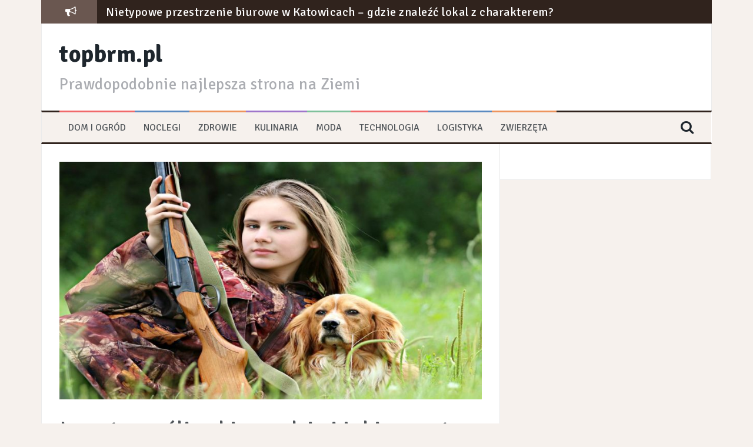

--- FILE ---
content_type: text/html; charset=UTF-8
request_url: https://topbrm.pl/zwierzeta/lunety-mysliwskie-gdzie-i-jaki-sprzet-kupic/
body_size: 9659
content:
<!DOCTYPE html>
<html lang="pl-PL">
<head>
<meta charset="UTF-8">
<meta name="viewport" content="width=device-width, initial-scale=1">
<link rel="profile" href="https://gmpg.org/xfn/11">
<link rel="pingback" href="https://topbrm.pl/xmlrpc.php">

<meta name='robots' content='index, follow, max-image-preview:large, max-snippet:-1, max-video-preview:-1' />

	<!-- This site is optimized with the Yoast SEO plugin v20.8 - https://yoast.com/wordpress/plugins/seo/ -->
	<title>Lunety myśliwskie - gdzie i jaki sprzęt kupić? - topbrm.pl</title>
	<link rel="canonical" href="https://topbrm.pl/zwierzeta/lunety-mysliwskie-gdzie-i-jaki-sprzet-kupic/" />
	<meta property="og:locale" content="pl_PL" />
	<meta property="og:type" content="article" />
	<meta property="og:title" content="Lunety myśliwskie - gdzie i jaki sprzęt kupić? - topbrm.pl" />
	<meta property="og:description" content="Lunety myśliwskie to bezapelacyjnie niezastąpiony asortyment każdego myśliwego. Ich ceny w sklepach wahają się od 1000 do nawet 6000 złotych. W jaki sprzęt warto wiec zainwestować? Gdzie go kupić, by mieć pewność, iż będzie dobrej jakości? Zapraszam do zapoznania się z poniższym artykułem. Naprawdę warto. 1. Warto inwestować w dobre sprzęty Sprzęty myśliwskie dla każdego [&hellip;]" />
	<meta property="og:url" content="https://topbrm.pl/zwierzeta/lunety-mysliwskie-gdzie-i-jaki-sprzet-kupic/" />
	<meta property="og:site_name" content="topbrm.pl" />
	<meta property="article:published_time" content="2019-07-06T10:29:16+00:00" />
	<meta property="article:modified_time" content="2019-07-29T10:37:50+00:00" />
	<meta property="og:image" content="https://topbrm.pl/wp-content/uploads/2019/07/obrazek-3-284.jpg" />
	<meta property="og:image:width" content="1600" />
	<meta property="og:image:height" content="900" />
	<meta property="og:image:type" content="image/jpeg" />
	<meta name="author" content="admin" />
	<meta name="twitter:card" content="summary_large_image" />
	<script type="application/ld+json" class="yoast-schema-graph">{"@context":"https://schema.org","@graph":[{"@type":"WebPage","@id":"https://topbrm.pl/zwierzeta/lunety-mysliwskie-gdzie-i-jaki-sprzet-kupic/","url":"https://topbrm.pl/zwierzeta/lunety-mysliwskie-gdzie-i-jaki-sprzet-kupic/","name":"Lunety myśliwskie - gdzie i jaki sprzęt kupić? - topbrm.pl","isPartOf":{"@id":"https://topbrm.pl/#website"},"primaryImageOfPage":{"@id":"https://topbrm.pl/zwierzeta/lunety-mysliwskie-gdzie-i-jaki-sprzet-kupic/#primaryimage"},"image":{"@id":"https://topbrm.pl/zwierzeta/lunety-mysliwskie-gdzie-i-jaki-sprzet-kupic/#primaryimage"},"thumbnailUrl":"https://topbrm.pl/wp-content/uploads/2019/07/obrazek-3-284.jpg","datePublished":"2019-07-06T10:29:16+00:00","dateModified":"2019-07-29T10:37:50+00:00","author":{"@id":"https://topbrm.pl/#/schema/person/c58e9c87a1126b6620078bf40b5d217f"},"breadcrumb":{"@id":"https://topbrm.pl/zwierzeta/lunety-mysliwskie-gdzie-i-jaki-sprzet-kupic/#breadcrumb"},"inLanguage":"pl-PL","potentialAction":[{"@type":"ReadAction","target":["https://topbrm.pl/zwierzeta/lunety-mysliwskie-gdzie-i-jaki-sprzet-kupic/"]}]},{"@type":"ImageObject","inLanguage":"pl-PL","@id":"https://topbrm.pl/zwierzeta/lunety-mysliwskie-gdzie-i-jaki-sprzet-kupic/#primaryimage","url":"https://topbrm.pl/wp-content/uploads/2019/07/obrazek-3-284.jpg","contentUrl":"https://topbrm.pl/wp-content/uploads/2019/07/obrazek-3-284.jpg","width":1600,"height":900},{"@type":"BreadcrumbList","@id":"https://topbrm.pl/zwierzeta/lunety-mysliwskie-gdzie-i-jaki-sprzet-kupic/#breadcrumb","itemListElement":[{"@type":"ListItem","position":1,"name":"Strona główna","item":"https://topbrm.pl/"},{"@type":"ListItem","position":2,"name":"Lunety myśliwskie &#8211; gdzie i jaki sprzęt kupić?"}]},{"@type":"WebSite","@id":"https://topbrm.pl/#website","url":"https://topbrm.pl/","name":"topbrm.pl","description":"Prawdopodobnie najlepsza strona na Ziemi","potentialAction":[{"@type":"SearchAction","target":{"@type":"EntryPoint","urlTemplate":"https://topbrm.pl/?s={search_term_string}"},"query-input":"required name=search_term_string"}],"inLanguage":"pl-PL"},{"@type":"Person","@id":"https://topbrm.pl/#/schema/person/c58e9c87a1126b6620078bf40b5d217f","name":"admin","image":{"@type":"ImageObject","inLanguage":"pl-PL","@id":"https://topbrm.pl/#/schema/person/image/","url":"https://secure.gravatar.com/avatar/3c9f5e30bb790e3c2fa0f04943b6b29c?s=96&d=mm&r=g","contentUrl":"https://secure.gravatar.com/avatar/3c9f5e30bb790e3c2fa0f04943b6b29c?s=96&d=mm&r=g","caption":"admin"},"url":"https://topbrm.pl/author/admin/"}]}</script>
	<!-- / Yoast SEO plugin. -->


<link rel='dns-prefetch' href='//fonts.googleapis.com' />
<link rel="alternate" type="application/rss+xml" title="topbrm.pl &raquo; Kanał z wpisami" href="https://topbrm.pl/feed/" />
<link rel="alternate" type="application/rss+xml" title="topbrm.pl &raquo; Kanał z komentarzami" href="https://topbrm.pl/comments/feed/" />
<link rel="alternate" type="application/rss+xml" title="topbrm.pl &raquo; Lunety myśliwskie &#8211; gdzie i jaki sprzęt kupić? Kanał z komentarzami" href="https://topbrm.pl/zwierzeta/lunety-mysliwskie-gdzie-i-jaki-sprzet-kupic/feed/" />
<script type="text/javascript">
window._wpemojiSettings = {"baseUrl":"https:\/\/s.w.org\/images\/core\/emoji\/14.0.0\/72x72\/","ext":".png","svgUrl":"https:\/\/s.w.org\/images\/core\/emoji\/14.0.0\/svg\/","svgExt":".svg","source":{"concatemoji":"https:\/\/topbrm.pl\/wp-includes\/js\/wp-emoji-release.min.js?ver=6.2.8"}};
/*! This file is auto-generated */
!function(e,a,t){var n,r,o,i=a.createElement("canvas"),p=i.getContext&&i.getContext("2d");function s(e,t){p.clearRect(0,0,i.width,i.height),p.fillText(e,0,0);e=i.toDataURL();return p.clearRect(0,0,i.width,i.height),p.fillText(t,0,0),e===i.toDataURL()}function c(e){var t=a.createElement("script");t.src=e,t.defer=t.type="text/javascript",a.getElementsByTagName("head")[0].appendChild(t)}for(o=Array("flag","emoji"),t.supports={everything:!0,everythingExceptFlag:!0},r=0;r<o.length;r++)t.supports[o[r]]=function(e){if(p&&p.fillText)switch(p.textBaseline="top",p.font="600 32px Arial",e){case"flag":return s("\ud83c\udff3\ufe0f\u200d\u26a7\ufe0f","\ud83c\udff3\ufe0f\u200b\u26a7\ufe0f")?!1:!s("\ud83c\uddfa\ud83c\uddf3","\ud83c\uddfa\u200b\ud83c\uddf3")&&!s("\ud83c\udff4\udb40\udc67\udb40\udc62\udb40\udc65\udb40\udc6e\udb40\udc67\udb40\udc7f","\ud83c\udff4\u200b\udb40\udc67\u200b\udb40\udc62\u200b\udb40\udc65\u200b\udb40\udc6e\u200b\udb40\udc67\u200b\udb40\udc7f");case"emoji":return!s("\ud83e\udef1\ud83c\udffb\u200d\ud83e\udef2\ud83c\udfff","\ud83e\udef1\ud83c\udffb\u200b\ud83e\udef2\ud83c\udfff")}return!1}(o[r]),t.supports.everything=t.supports.everything&&t.supports[o[r]],"flag"!==o[r]&&(t.supports.everythingExceptFlag=t.supports.everythingExceptFlag&&t.supports[o[r]]);t.supports.everythingExceptFlag=t.supports.everythingExceptFlag&&!t.supports.flag,t.DOMReady=!1,t.readyCallback=function(){t.DOMReady=!0},t.supports.everything||(n=function(){t.readyCallback()},a.addEventListener?(a.addEventListener("DOMContentLoaded",n,!1),e.addEventListener("load",n,!1)):(e.attachEvent("onload",n),a.attachEvent("onreadystatechange",function(){"complete"===a.readyState&&t.readyCallback()})),(e=t.source||{}).concatemoji?c(e.concatemoji):e.wpemoji&&e.twemoji&&(c(e.twemoji),c(e.wpemoji)))}(window,document,window._wpemojiSettings);
</script>
<style type="text/css">
img.wp-smiley,
img.emoji {
	display: inline !important;
	border: none !important;
	box-shadow: none !important;
	height: 1em !important;
	width: 1em !important;
	margin: 0 0.07em !important;
	vertical-align: -0.1em !important;
	background: none !important;
	padding: 0 !important;
}
</style>
	<link rel='stylesheet' id='wp-block-library-css' href='https://topbrm.pl/wp-includes/css/dist/block-library/style.min.css?ver=6.2.8' type='text/css' media='all' />
<link rel='stylesheet' id='classic-theme-styles-css' href='https://topbrm.pl/wp-includes/css/classic-themes.min.css?ver=6.2.8' type='text/css' media='all' />
<style id='global-styles-inline-css' type='text/css'>
body{--wp--preset--color--black: #000000;--wp--preset--color--cyan-bluish-gray: #abb8c3;--wp--preset--color--white: #ffffff;--wp--preset--color--pale-pink: #f78da7;--wp--preset--color--vivid-red: #cf2e2e;--wp--preset--color--luminous-vivid-orange: #ff6900;--wp--preset--color--luminous-vivid-amber: #fcb900;--wp--preset--color--light-green-cyan: #7bdcb5;--wp--preset--color--vivid-green-cyan: #00d084;--wp--preset--color--pale-cyan-blue: #8ed1fc;--wp--preset--color--vivid-cyan-blue: #0693e3;--wp--preset--color--vivid-purple: #9b51e0;--wp--preset--gradient--vivid-cyan-blue-to-vivid-purple: linear-gradient(135deg,rgba(6,147,227,1) 0%,rgb(155,81,224) 100%);--wp--preset--gradient--light-green-cyan-to-vivid-green-cyan: linear-gradient(135deg,rgb(122,220,180) 0%,rgb(0,208,130) 100%);--wp--preset--gradient--luminous-vivid-amber-to-luminous-vivid-orange: linear-gradient(135deg,rgba(252,185,0,1) 0%,rgba(255,105,0,1) 100%);--wp--preset--gradient--luminous-vivid-orange-to-vivid-red: linear-gradient(135deg,rgba(255,105,0,1) 0%,rgb(207,46,46) 100%);--wp--preset--gradient--very-light-gray-to-cyan-bluish-gray: linear-gradient(135deg,rgb(238,238,238) 0%,rgb(169,184,195) 100%);--wp--preset--gradient--cool-to-warm-spectrum: linear-gradient(135deg,rgb(74,234,220) 0%,rgb(151,120,209) 20%,rgb(207,42,186) 40%,rgb(238,44,130) 60%,rgb(251,105,98) 80%,rgb(254,248,76) 100%);--wp--preset--gradient--blush-light-purple: linear-gradient(135deg,rgb(255,206,236) 0%,rgb(152,150,240) 100%);--wp--preset--gradient--blush-bordeaux: linear-gradient(135deg,rgb(254,205,165) 0%,rgb(254,45,45) 50%,rgb(107,0,62) 100%);--wp--preset--gradient--luminous-dusk: linear-gradient(135deg,rgb(255,203,112) 0%,rgb(199,81,192) 50%,rgb(65,88,208) 100%);--wp--preset--gradient--pale-ocean: linear-gradient(135deg,rgb(255,245,203) 0%,rgb(182,227,212) 50%,rgb(51,167,181) 100%);--wp--preset--gradient--electric-grass: linear-gradient(135deg,rgb(202,248,128) 0%,rgb(113,206,126) 100%);--wp--preset--gradient--midnight: linear-gradient(135deg,rgb(2,3,129) 0%,rgb(40,116,252) 100%);--wp--preset--duotone--dark-grayscale: url('#wp-duotone-dark-grayscale');--wp--preset--duotone--grayscale: url('#wp-duotone-grayscale');--wp--preset--duotone--purple-yellow: url('#wp-duotone-purple-yellow');--wp--preset--duotone--blue-red: url('#wp-duotone-blue-red');--wp--preset--duotone--midnight: url('#wp-duotone-midnight');--wp--preset--duotone--magenta-yellow: url('#wp-duotone-magenta-yellow');--wp--preset--duotone--purple-green: url('#wp-duotone-purple-green');--wp--preset--duotone--blue-orange: url('#wp-duotone-blue-orange');--wp--preset--font-size--small: 13px;--wp--preset--font-size--medium: 20px;--wp--preset--font-size--large: 36px;--wp--preset--font-size--x-large: 42px;--wp--preset--spacing--20: 0.44rem;--wp--preset--spacing--30: 0.67rem;--wp--preset--spacing--40: 1rem;--wp--preset--spacing--50: 1.5rem;--wp--preset--spacing--60: 2.25rem;--wp--preset--spacing--70: 3.38rem;--wp--preset--spacing--80: 5.06rem;--wp--preset--shadow--natural: 6px 6px 9px rgba(0, 0, 0, 0.2);--wp--preset--shadow--deep: 12px 12px 50px rgba(0, 0, 0, 0.4);--wp--preset--shadow--sharp: 6px 6px 0px rgba(0, 0, 0, 0.2);--wp--preset--shadow--outlined: 6px 6px 0px -3px rgba(255, 255, 255, 1), 6px 6px rgba(0, 0, 0, 1);--wp--preset--shadow--crisp: 6px 6px 0px rgba(0, 0, 0, 1);}:where(.is-layout-flex){gap: 0.5em;}body .is-layout-flow > .alignleft{float: left;margin-inline-start: 0;margin-inline-end: 2em;}body .is-layout-flow > .alignright{float: right;margin-inline-start: 2em;margin-inline-end: 0;}body .is-layout-flow > .aligncenter{margin-left: auto !important;margin-right: auto !important;}body .is-layout-constrained > .alignleft{float: left;margin-inline-start: 0;margin-inline-end: 2em;}body .is-layout-constrained > .alignright{float: right;margin-inline-start: 2em;margin-inline-end: 0;}body .is-layout-constrained > .aligncenter{margin-left: auto !important;margin-right: auto !important;}body .is-layout-constrained > :where(:not(.alignleft):not(.alignright):not(.alignfull)){max-width: var(--wp--style--global--content-size);margin-left: auto !important;margin-right: auto !important;}body .is-layout-constrained > .alignwide{max-width: var(--wp--style--global--wide-size);}body .is-layout-flex{display: flex;}body .is-layout-flex{flex-wrap: wrap;align-items: center;}body .is-layout-flex > *{margin: 0;}:where(.wp-block-columns.is-layout-flex){gap: 2em;}.has-black-color{color: var(--wp--preset--color--black) !important;}.has-cyan-bluish-gray-color{color: var(--wp--preset--color--cyan-bluish-gray) !important;}.has-white-color{color: var(--wp--preset--color--white) !important;}.has-pale-pink-color{color: var(--wp--preset--color--pale-pink) !important;}.has-vivid-red-color{color: var(--wp--preset--color--vivid-red) !important;}.has-luminous-vivid-orange-color{color: var(--wp--preset--color--luminous-vivid-orange) !important;}.has-luminous-vivid-amber-color{color: var(--wp--preset--color--luminous-vivid-amber) !important;}.has-light-green-cyan-color{color: var(--wp--preset--color--light-green-cyan) !important;}.has-vivid-green-cyan-color{color: var(--wp--preset--color--vivid-green-cyan) !important;}.has-pale-cyan-blue-color{color: var(--wp--preset--color--pale-cyan-blue) !important;}.has-vivid-cyan-blue-color{color: var(--wp--preset--color--vivid-cyan-blue) !important;}.has-vivid-purple-color{color: var(--wp--preset--color--vivid-purple) !important;}.has-black-background-color{background-color: var(--wp--preset--color--black) !important;}.has-cyan-bluish-gray-background-color{background-color: var(--wp--preset--color--cyan-bluish-gray) !important;}.has-white-background-color{background-color: var(--wp--preset--color--white) !important;}.has-pale-pink-background-color{background-color: var(--wp--preset--color--pale-pink) !important;}.has-vivid-red-background-color{background-color: var(--wp--preset--color--vivid-red) !important;}.has-luminous-vivid-orange-background-color{background-color: var(--wp--preset--color--luminous-vivid-orange) !important;}.has-luminous-vivid-amber-background-color{background-color: var(--wp--preset--color--luminous-vivid-amber) !important;}.has-light-green-cyan-background-color{background-color: var(--wp--preset--color--light-green-cyan) !important;}.has-vivid-green-cyan-background-color{background-color: var(--wp--preset--color--vivid-green-cyan) !important;}.has-pale-cyan-blue-background-color{background-color: var(--wp--preset--color--pale-cyan-blue) !important;}.has-vivid-cyan-blue-background-color{background-color: var(--wp--preset--color--vivid-cyan-blue) !important;}.has-vivid-purple-background-color{background-color: var(--wp--preset--color--vivid-purple) !important;}.has-black-border-color{border-color: var(--wp--preset--color--black) !important;}.has-cyan-bluish-gray-border-color{border-color: var(--wp--preset--color--cyan-bluish-gray) !important;}.has-white-border-color{border-color: var(--wp--preset--color--white) !important;}.has-pale-pink-border-color{border-color: var(--wp--preset--color--pale-pink) !important;}.has-vivid-red-border-color{border-color: var(--wp--preset--color--vivid-red) !important;}.has-luminous-vivid-orange-border-color{border-color: var(--wp--preset--color--luminous-vivid-orange) !important;}.has-luminous-vivid-amber-border-color{border-color: var(--wp--preset--color--luminous-vivid-amber) !important;}.has-light-green-cyan-border-color{border-color: var(--wp--preset--color--light-green-cyan) !important;}.has-vivid-green-cyan-border-color{border-color: var(--wp--preset--color--vivid-green-cyan) !important;}.has-pale-cyan-blue-border-color{border-color: var(--wp--preset--color--pale-cyan-blue) !important;}.has-vivid-cyan-blue-border-color{border-color: var(--wp--preset--color--vivid-cyan-blue) !important;}.has-vivid-purple-border-color{border-color: var(--wp--preset--color--vivid-purple) !important;}.has-vivid-cyan-blue-to-vivid-purple-gradient-background{background: var(--wp--preset--gradient--vivid-cyan-blue-to-vivid-purple) !important;}.has-light-green-cyan-to-vivid-green-cyan-gradient-background{background: var(--wp--preset--gradient--light-green-cyan-to-vivid-green-cyan) !important;}.has-luminous-vivid-amber-to-luminous-vivid-orange-gradient-background{background: var(--wp--preset--gradient--luminous-vivid-amber-to-luminous-vivid-orange) !important;}.has-luminous-vivid-orange-to-vivid-red-gradient-background{background: var(--wp--preset--gradient--luminous-vivid-orange-to-vivid-red) !important;}.has-very-light-gray-to-cyan-bluish-gray-gradient-background{background: var(--wp--preset--gradient--very-light-gray-to-cyan-bluish-gray) !important;}.has-cool-to-warm-spectrum-gradient-background{background: var(--wp--preset--gradient--cool-to-warm-spectrum) !important;}.has-blush-light-purple-gradient-background{background: var(--wp--preset--gradient--blush-light-purple) !important;}.has-blush-bordeaux-gradient-background{background: var(--wp--preset--gradient--blush-bordeaux) !important;}.has-luminous-dusk-gradient-background{background: var(--wp--preset--gradient--luminous-dusk) !important;}.has-pale-ocean-gradient-background{background: var(--wp--preset--gradient--pale-ocean) !important;}.has-electric-grass-gradient-background{background: var(--wp--preset--gradient--electric-grass) !important;}.has-midnight-gradient-background{background: var(--wp--preset--gradient--midnight) !important;}.has-small-font-size{font-size: var(--wp--preset--font-size--small) !important;}.has-medium-font-size{font-size: var(--wp--preset--font-size--medium) !important;}.has-large-font-size{font-size: var(--wp--preset--font-size--large) !important;}.has-x-large-font-size{font-size: var(--wp--preset--font-size--x-large) !important;}
.wp-block-navigation a:where(:not(.wp-element-button)){color: inherit;}
:where(.wp-block-columns.is-layout-flex){gap: 2em;}
.wp-block-pullquote{font-size: 1.5em;line-height: 1.6;}
</style>
<link rel='stylesheet' id='flymag-bootstrap-css' href='https://topbrm.pl/wp-content/themes/flymag/bootstrap/css/bootstrap.min.css?ver=1' type='text/css' media='all' />
<link rel='stylesheet' id='flymag-body-fonts-css' href='//fonts.googleapis.com/css?family=Signika%3A400%2C400sans-serif%2C700%2C700sans-serif&#038;ver=6.2.8' type='text/css' media='all' />
<link rel='stylesheet' id='flymag-headings-fonts-css' href='//fonts.googleapis.com/css?family=Oswald%3A400%2C300%2C700&#038;ver=6.2.8' type='text/css' media='all' />
<link rel='stylesheet' id='flymag-style-css' href='https://topbrm.pl/wp-content/themes/flymag/style.css?ver=6.2.8' type='text/css' media='all' />
<style id='flymag-style-inline-css' type='text/css'>
.social-navigation li:hover > a::before, a, a:hover, a:focus, a:active { color:}
.custom-menu-item-1:hover, .custom-menu-item-1 .sub-menu, .ticker-info, button, .button, input[type="button"], input[type="reset"], input[type="submit"] { background-color:}
.custom-menu-item-1 { border-color:}
.custom-menu-item-2:hover, .custom-menu-item-2 .sub-menu { background-color:}
.custom-menu-item-2 { border-color:}
.custom-menu-item-3:hover, .custom-menu-item-3 .sub-menu { background-color:}
.custom-menu-item-3 { border-color:}
.custom-menu-item-4:hover, .custom-menu-item-4 .sub-menu { background-color:}
.custom-menu-item-4 { border-color:}
.custom-menu-item-0:hover, .custom-menu-item-0 .sub-menu { background-color:}
.custom-menu-item-0 { border-color:}
.site-branding { background-color:}
.news-ticker { background-color:}
.site-title a, .site-title a:hover { color:}
.site-description { color:}
.main-navigation { background-color:}
.main-navigation a, .main-navigation li::before { color:}
body { color:}
.widget-area .widget, .widget-area .widget a { color:}
.site-footer, .footer-widget-area { background-color:}

</style>
<link rel='stylesheet' id='flymag-font-awesome-css' href='https://topbrm.pl/wp-content/themes/flymag/fonts/font-awesome.min.css?ver=6.2.8' type='text/css' media='all' />
<script type='text/javascript' src='https://topbrm.pl/wp-includes/js/jquery/jquery.min.js?ver=3.6.4' id='jquery-core-js'></script>
<script type='text/javascript' src='https://topbrm.pl/wp-includes/js/jquery/jquery-migrate.min.js?ver=3.4.0' id='jquery-migrate-js'></script>
<script type='text/javascript' src='https://topbrm.pl/wp-content/themes/flymag/js/jquery.fitvids.js?ver=1' id='flymag-fitvids-js'></script>
<script type='text/javascript' src='https://topbrm.pl/wp-content/themes/flymag/js/jquery.slicknav.min.js?ver=1' id='flymag-slicknav-js'></script>
<script type='text/javascript' src='https://topbrm.pl/wp-content/themes/flymag/js/jquery.easy-ticker.min.js?ver=1' id='flymag-ticker-js'></script>
<script type='text/javascript' src='https://topbrm.pl/wp-content/themes/flymag/js/wow.min.js?ver=1' id='flymag-animations-js'></script>
<script type='text/javascript' src='https://topbrm.pl/wp-content/themes/flymag/js/scripts.js?ver=1' id='flymag-scripts-js'></script>
<script type='text/javascript' src='https://topbrm.pl/wp-content/themes/flymag/js/owl.carousel.min.js?ver=1' id='flymag-owl-script-js'></script>
<script type='text/javascript' id='flymag-slider-init-js-extra'>
/* <![CDATA[ */
var sliderOptions = {"slideshowspeed":"4000"};
/* ]]> */
</script>
<script type='text/javascript' src='https://topbrm.pl/wp-content/themes/flymag/js/slider-init.js?ver=1' id='flymag-slider-init-js'></script>
<link rel="https://api.w.org/" href="https://topbrm.pl/wp-json/" /><link rel="alternate" type="application/json" href="https://topbrm.pl/wp-json/wp/v2/posts/488" /><link rel="EditURI" type="application/rsd+xml" title="RSD" href="https://topbrm.pl/xmlrpc.php?rsd" />
<link rel="wlwmanifest" type="application/wlwmanifest+xml" href="https://topbrm.pl/wp-includes/wlwmanifest.xml" />
<meta name="generator" content="WordPress 6.2.8" />
<link rel='shortlink' href='https://topbrm.pl/?p=488' />
<link rel="alternate" type="application/json+oembed" href="https://topbrm.pl/wp-json/oembed/1.0/embed?url=https%3A%2F%2Ftopbrm.pl%2Fzwierzeta%2Flunety-mysliwskie-gdzie-i-jaki-sprzet-kupic%2F" />
<link rel="alternate" type="text/xml+oembed" href="https://topbrm.pl/wp-json/oembed/1.0/embed?url=https%3A%2F%2Ftopbrm.pl%2Fzwierzeta%2Flunety-mysliwskie-gdzie-i-jaki-sprzet-kupic%2F&#038;format=xml" />
	<link rel="preconnect" href="https://fonts.googleapis.com">
	<link rel="preconnect" href="https://fonts.gstatic.com">
	<link href="https://fonts.googleapis.com/css?family=PT+Sans|Signika&amp;subset=latin-ext" rel="stylesheet"><!--[if lt IE 9]>
<script src="https://topbrm.pl/wp-content/themes/flymag/js/html5shiv.js"></script>
<![endif]-->
		<style type="text/css" id="wp-custom-css">
			body {
    background-color: #f6f1ed !important;
    color: #000 !important;
    font-size: 14pt; 
    font-family: 'PT Sans', sans-serif;
}

.news-ticker {
    overflow: hidden;
    height: 40px !important;
    background-color: #30231d;
}

.ticker-title a {
    color: #fff;
	  font-size: 15pt; 
}

/* Nagłówki */
h1 { font-size: 30pt !important; font-family: 'Signika', sans-serif; text-align: left; color: #808080; }
h2 { font-size: 20pt !important; font-family: 'Signika', sans-serif; text-align: left; color: #808080; }
h3 { font-size: 18pt !important; font-family: 'Signika', sans-serif; text-align: left; color: #808080; }
h4 { font-size: 12pt !important; font-family: 'Signika', sans-serif; color: #808080; }

.main-navigation {
    display: block;
    float: left;
    clear: both;
    width: 100%;
    padding: 0 30px;
    border-top: 3px solid #30231d;
    border-right: 1px solid #fff;
    border-bottom: 3px solid #30231d;
    border-left: 1px solid #ebebeb;
    background-color: #f6f1ed;
    font-family: 'Signika', sans-serif;
    font-weight: 300;
}

.ticker-info {
    height: 40px;
    color: #fff;
    background-color: #6a5750;
    font-family: 'Signika', sans-serif;
    line-height: 40px;
    text-align: center;
    text-transform: uppercase;
}


.button, input[type="button"], input[type="reset"], input[type="submit"] {
    padding: 15px;
    border: 0;
    border-radius: 5px;
    color: #fff;
    background-color: #6a5750;
    font-weight: 700;
    text-transform: uppercase;
    cursor: pointer;
    -webkit-transition: all 0.3s;
    transition: all 0.3s;
    -webkit-appearance: button;
}

a, a:hover, a:focus, a:active {
    color: #6a5750;
}

.site-footer {
    padding: 30px 0;
    background-color: #30231d;
}		</style>
			<style id="egf-frontend-styles" type="text/css">
		p {} h1 {} h2 {} h3 {} h4 {} h5 {} h6 {} 	</style>
	</head>

<body data-rsssl=1 class="post-template-default single single-post postid-488 single-format-standard group-blog">
<div id="page" class="hfeed site">
	<a class="skip-link screen-reader-text" href="#content">Przeskocz do treści</a>

			
			<div class="latest-news container">
				<div class="ticker-info col-md-1 col-sm-1 col-xs-1">
					<i class="fa fa-bullhorn"></i>
				</div>
				<div class="news-ticker col-md-11 col-sm-11 col-xs-11">
					<div class="ticker-inner">
													<h4 class="ticker-title"><a href="https://topbrm.pl/biznes/nietypowe-przestrzenie-biurowe-w-katowicach-gdzie-znalezc-lokal-z-charakterem/" rel="bookmark">Nietypowe przestrzenie biurowe w Katowicach – gdzie znaleźć lokal z charakterem?</a></h4>													<h4 class="ticker-title"><a href="https://topbrm.pl/biznes/jak-zmieniaja-sie-przepisy-dotyczace-utylizacji-odpadow-w-gabinecie-kosmetycznym-w-2024-roku/" rel="bookmark">Jak zmieniają się przepisy dotyczące utylizacji odpadów w gabinecie kosmetycznym w 2024 roku?</a></h4>													<h4 class="ticker-title"><a href="https://topbrm.pl/przemysl/poduszki-pneumatyczne-w-budownictwie-podziemnym-innowacje-w-tunelach-metra-i-kolei-duzych-predkosci/" rel="bookmark">Poduszki pneumatyczne w budownictwie podziemnym: innowacje w tunelach metra i kolei dużych prędkości</a></h4>													<h4 class="ticker-title"><a href="https://topbrm.pl/przemysl/wplyw-opakowan-drewnianych-na-strategie-zrownowazonego-rozwoju-w-logistyce-branz-przemyslowych/" rel="bookmark">Wpływ opakowań drewnianych na strategie zrównoważonego rozwoju w logistyce branż przemysłowych</a></h4>													<h4 class="ticker-title"><a href="https://topbrm.pl/biznes/jak-segment-deweloperski-wplywa-na-transformacje-przestrzeni-miejskich/" rel="bookmark">Jak segment deweloperski wpływa na transformację przestrzeni miejskich?</a></h4>													<h4 class="ticker-title"><a href="https://topbrm.pl/biznes/najlepsze-tereny-inwestycyjne-na-slasku-przeglad-regionow-o-najwiekszym-potencjale/" rel="bookmark">Najlepsze tereny inwestycyjne na Śląsku: przegląd regionów o największym potencjale</a></h4>											</div>
				</div>
			</div>

			
	<header id="masthead" class="site-header container clearfix" role="banner">
		<div class="site-branding clearfix">
							<h1 class="site-title"><a href="https://topbrm.pl/" rel="home">topbrm.pl</a></h1>
				<h2 class="site-description">Prawdopodobnie najlepsza strona na Ziemi</h2>
					</div>
		<nav id="site-navigation" class="main-navigation" role="navigation">
			<div class="menu-menu-container"><ul id="menu-menu" class="menu"><li id="menu-item-227" class="menu-item menu-item-type-taxonomy menu-item-object-category menu-item-227 custom-menu-item-1"><a href="https://topbrm.pl/category/dom-i-ogrod/">dom i ogród</a></li>
<li id="menu-item-228" class="menu-item menu-item-type-taxonomy menu-item-object-category menu-item-228 custom-menu-item-2"><a href="https://topbrm.pl/category/noclegi/">noclegi</a></li>
<li id="menu-item-229" class="menu-item menu-item-type-taxonomy menu-item-object-category menu-item-229 custom-menu-item-3"><a href="https://topbrm.pl/category/zdrowie/">zdrowie</a></li>
<li id="menu-item-230" class="menu-item menu-item-type-taxonomy menu-item-object-category menu-item-230 custom-menu-item-4"><a href="https://topbrm.pl/category/kulinaria/">kulinaria</a></li>
<li id="menu-item-231" class="menu-item menu-item-type-taxonomy menu-item-object-category menu-item-231 custom-menu-item-0"><a href="https://topbrm.pl/category/moda/">moda</a></li>
<li id="menu-item-232" class="menu-item menu-item-type-taxonomy menu-item-object-category menu-item-232 custom-menu-item-1"><a href="https://topbrm.pl/category/technologia/">technologia</a></li>
<li id="menu-item-233" class="menu-item menu-item-type-taxonomy menu-item-object-category menu-item-233 custom-menu-item-2"><a href="https://topbrm.pl/category/logistyka/">Logistyka</a></li>
<li id="menu-item-234" class="menu-item menu-item-type-taxonomy menu-item-object-category current-post-ancestor current-menu-parent current-post-parent menu-item-234 custom-menu-item-3"><a href="https://topbrm.pl/category/zwierzeta/">Zwierzęta</a></li>
</ul></div>			<span class="search-toggle"><i class="fa fa-search"></i></span>
			
<div class="search-wrapper">
	<form role="search" method="get" class="flymag-search-form" action="https://topbrm.pl/">
		<span class="search-close"><i class="fa fa-times"></i></span>
		<label>
			<span class="screen-reader-text">Szukaj:</span>
			<input type="search" class="search-field" placeholder="Wpisz i naciśnij enter" value="" name="s" title="Szukaj:" />
		</label>
	</form>
</div>
	
		</nav><!-- #site-navigation -->
		<nav class="mobile-nav"></nav>
	</header><!-- #masthead -->

	<div id="content" class="site-content container clearfix">
	
	
	<div id="primary" class="content-area ">
		<main id="main" class="site-main" role="main">

		
			
<article id="post-488" class="post-488 post type-post status-publish format-standard has-post-thumbnail hentry category-zwierzeta tag-bron tag-lowiectwo tag-polowania">

			<div class="single-thumb">
			<img width="820" height="461" src="https://topbrm.pl/wp-content/uploads/2019/07/obrazek-3-284-820x461.jpg" class="attachment-entry-thumb size-entry-thumb wp-post-image" alt="" decoding="async" srcset="https://topbrm.pl/wp-content/uploads/2019/07/obrazek-3-284-820x461.jpg 820w, https://topbrm.pl/wp-content/uploads/2019/07/obrazek-3-284-300x169.jpg 300w, https://topbrm.pl/wp-content/uploads/2019/07/obrazek-3-284-768x432.jpg 768w, https://topbrm.pl/wp-content/uploads/2019/07/obrazek-3-284-1024x576.jpg 1024w, https://topbrm.pl/wp-content/uploads/2019/07/obrazek-3-284.jpg 1600w" sizes="(max-width: 820px) 100vw, 820px" />		</div>	
	
	<header class="entry-header">
		<h1 class="entry-title">Lunety myśliwskie &#8211; gdzie i jaki sprzęt kupić?</h1>
				<div class="entry-meta">
			<span class="posted-on"><i class="fa fa-calendar"></i> <a href="https://topbrm.pl/zwierzeta/lunety-mysliwskie-gdzie-i-jaki-sprzet-kupic/" rel="bookmark"><time class="entry-date published" datetime="2019-07-06T10:29:16+00:00">6 lipca, 2019</time><time class="updated" datetime="2019-07-29T10:37:50+00:00">29 lipca, 2019</time></a></span><span class="byline"> <i class="fa fa-user"></i> <span class="author vcard"><a class="url fn n" href="https://topbrm.pl/author/admin/">admin</a></span></span>		</div><!-- .entry-meta -->
			</header><!-- .entry-header -->

	<div class="entry-content">
		<p>Lunety myśliwskie to bezapelacyjnie niezastąpiony asortyment każdego myśliwego. Ich ceny w sklepach wahają się od 1000 do nawet 6000 złotych. W jaki sprzęt warto wiec zainwestować? Gdzie go kupić, by mieć pewność, iż będzie dobrej jakości? Zapraszam do zapoznania się z poniższym artykułem. Naprawdę warto.<br />
<span id="more-488"></span></p>
<h2>1. Warto inwestować w dobre sprzęty</h2>
<p>Sprzęty myśliwskie dla każdego myśliwego są na wagę złota. Do podstawowego asortymentu każdego takiego pasjonaty należy między innymi luneta. <a href="https://lowiec.com.pl/optyka/lunety/lunety-zeiss">Lunety myśliwskie zeiss</a> zostały stworzone tak, by jak najbardziej przygotować myśliwego do oddania celnego strzału. Dobra optyka myśliwska Zeiss posiada szereg parametrów, które są niezbędne podczas dziennych, jak i wieczornych marszów do lasu.</p>
<h2>2. Jaki model wybrać?</h2>
<p>Lunety myśliwskie Zeiss zostały stworzone tak, by w jednym urządzeniu posiadała najbardziej przydatne funkcje. Do takich parametrów technicznych należą między innymi: nowoczesny celownik z ośmiokrotnym zoomem o uniwersalnym przeznaczeniu, powiększenie: 3-24x, średnica obiektywu: 56 mm, soczewki: szkło nisko-dyspersyjne ED, siatka celownicza: HMR.P300, siatka celownicza w drugim planie czy podświetlenie: centralny punkt i 11-stopniową regulację.</p>
<h2>3. Ceny</h2>
<p>Lunety celownicze Zeiss można kupić w różnorodnym przedziale cenowym. Profesjonale sklepy internetowe oferują taki sprzęt już od kilkuset złotych do nawet kilkudziesięciu tysięcy złotych. Optymalna cena lunety celowniczej Zeiss to koszt około 2000 &#8211; 4000 zł. Do niej zazwyczaj w wyposażeniu zawarta jest również zakrywka na okular i obiektyw oraz bateria. Wszyscy ci którzy poszukują takiego sprzętu mogą dokonywać zakupów właśnie w okresie letnim, gdy sklepy oferują pełno promocji i wyprzedaży.</p>
<p>Jak wynika z powyższego, optyka myśliwska Zeiss charakteryzuje się dość wysokimi cenami, dlatego też w takie sprzęty najczęściej inwestują doświadczeni i profesjonalni myśliwi i łowcy. Z kolei, ci co zaczynają dopiero swoją przygodą mogą wyszukać potrzebny osprzęt i odzież na łowy na stronach oferujących asortyment używany z drugiej ręki. To właśnie na nich ogłaszają się sami myśliwi, którzy zastępują swoje sprzęty (np lunety celownicze Zeiss) nowymi, wyprzedając swoje dotychczasowe kolekcje. Plusem takiego rozwiązania jest zakup broni myśliwskiej, lunet oraz akcesoriów do polowań czasem nawet za 1/3 ceny nowego sprzętu dostępnego w sklepie.</p>
			</div><!-- .entry-content -->

	<footer class="entry-footer">
		<i class="fa fa-folder"></i>&nbsp;<span class="cat-links"><a href="https://topbrm.pl/category/zwierzeta/" rel="category tag">Zwierzęta</a></span><i class="fa fa-tags"></i>&nbsp;<span class="tags-links"><a href="https://topbrm.pl/tag/bron/" rel="tag">broń</a>, <a href="https://topbrm.pl/tag/lowiectwo/" rel="tag">łowiectwo</a>, <a href="https://topbrm.pl/tag/polowania/" rel="tag">polowania</a></span>	</footer><!-- .entry-footer -->
</article><!-- #post-## -->

					<nav class="navigation post-navigation clearfix" role="navigation">
			<h1 class="screen-reader-text">Zobacz wpisy</h1>
			<div class="nav-links">
				<div class="nav-previous button"><a href="https://topbrm.pl/moda/idealne-baleriny-dla-niej/" rel="prev"><span class="meta-nav">&larr;</span>&nbsp;Idealne baleriny dla niej</a></div><div class="nav-next button"><a href="https://topbrm.pl/dom-i-ogrod/a-w-construction/" rel="next">A.W. Construction&nbsp;<span class="meta-nav">&rarr;</span></a></div>			</div><!-- .nav-links -->
		</nav><!-- .navigation -->
		
			
<div id="comments" class="comments-area">

	
	
	
		<div id="respond" class="comment-respond">
		<h3 id="reply-title" class="comment-reply-title">Dodaj komentarz <small><a rel="nofollow" id="cancel-comment-reply-link" href="/zwierzeta/lunety-mysliwskie-gdzie-i-jaki-sprzet-kupic/#respond" style="display:none;">Anuluj pisanie odpowiedzi</a></small></h3><form action="https://topbrm.pl/wp-comments-post.php" method="post" id="commentform" class="comment-form" novalidate><p class="comment-notes"><span id="email-notes">Twój adres e-mail nie zostanie opublikowany.</span> <span class="required-field-message">Wymagane pola są oznaczone <span class="required">*</span></span></p><p class="comment-form-comment"><label for="comment">Komentarz <span class="required">*</span></label> <textarea id="comment" name="comment" cols="45" rows="8" maxlength="65525" required></textarea></p><p class="comment-form-author"><label for="author">Nazwa <span class="required">*</span></label> <input id="author" name="author" type="text" value="" size="30" maxlength="245" autocomplete="name" required /></p>
<p class="comment-form-email"><label for="email">E-mail <span class="required">*</span></label> <input id="email" name="email" type="email" value="" size="30" maxlength="100" aria-describedby="email-notes" autocomplete="email" required /></p>
<p class="comment-form-url"><label for="url">Witryna internetowa</label> <input id="url" name="url" type="url" value="" size="30" maxlength="200" autocomplete="url" /></p>
<p class="comment-form-cookies-consent"><input id="wp-comment-cookies-consent" name="wp-comment-cookies-consent" type="checkbox" value="yes" /> <label for="wp-comment-cookies-consent">Zapamiętaj moje dane w tej przeglądarce podczas pisania kolejnych komentarzy.</label></p>
<p class="form-submit"><input name="submit" type="submit" id="submit" class="submit" value="Opublikuj komentarz" /> <input type='hidden' name='comment_post_ID' value='488' id='comment_post_ID' />
<input type='hidden' name='comment_parent' id='comment_parent' value='0' />
</p></form>	</div><!-- #respond -->
	
</div><!-- #comments -->

		
		</main><!-- #main -->
	</div><!-- #primary -->


<div id="secondary" class="widget-area" role="complementary">
	<aside id="recent_posts_slider-2" class="widget recent_posts_slider clearfix">
			<div class="widget-inner clearfix" style="background-color: ">
								<div class="posts-slider">
					<div class="posts-slider-inner clearfix">
																																																															</div>
				</div>
			</div><!-- .widget-inner -->
			</aside></div><!-- #secondary -->

	</div><!-- #content -->
	
	<footer id="colophon" class="site-footer" role="contentinfo">
		<div class="container">
			<div class="site-info col-md-6 col-sm-6">

				<a href="http://pl.wordpress.org/" rel="nofollow">
					Dumnie wspierane przez WordPressa				</a>
				<span class="sep"> | </span>
				Szablon: <a href="http://themeisle.com/themes/flymag/" rel="nofollow">FlyMag</a> by Themeisle.			</div><!-- .site-info -->
					</div>
	</footer><!-- #colophon -->
</div><!-- #page -->

<script type='text/javascript' src='https://topbrm.pl/wp-content/themes/flymag/js/skip-link-focus-fix.js?ver=20130115' id='flymag-skip-link-focus-fix-js'></script>
<script type='text/javascript' src='https://topbrm.pl/wp-includes/js/comment-reply.min.js?ver=6.2.8' id='comment-reply-js'></script>

</body>
</html>
